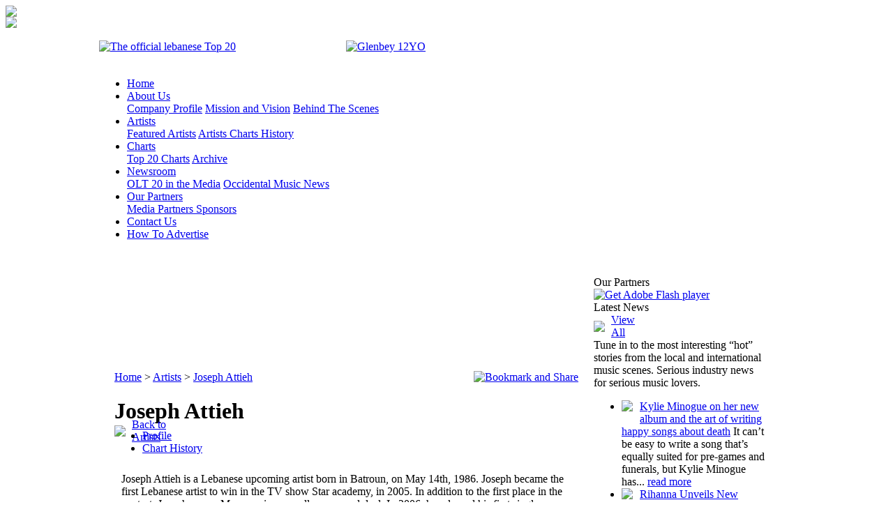

--- FILE ---
content_type: text/html; charset=utf-8
request_url: http://www.olt20.com/Joseph_Atieh
body_size: 19910
content:

<!DOCTYPE html PUBLIC "-//W3C//DTD XHTML 1.0 Transitional//EN" "http://www.w3.org/TR/xhtml1/DTD/xhtml1-transitional.dtd">
<html xmlns="http://www.w3.org/1999/xhtml" xmlns:fb="http://www.facebook.com/2008/fbml">
<head><meta http-equiv="Content-Type" content="text/html; charset=utf-8" /><meta name="keywords" content="Music Charts, Music, Lebanon, Top 20, Ipsos, John Saad, OLT 20, Radio, Song, NRJ, artist, CD, Lebanese Music Scene, Dance, Musician, Albums, Commercial, Bands, Tracks " /><meta name="description" content="" /><meta property="og:site_name" content="The official lebanese Top 20" /><meta property="og:type" content="website" /><meta property="og:title" content="The official lebanese Top 20 - Joseph Attieh" /><meta property="og:image" content="http://www.olt20.com/images/logoforfb.gif" /><meta property="og:url" content="http://www.olt20.com/Joseph_Atieh" /><link href="/custom/8bbebf257d5da41597ddbff8e668c23d.css" rel="stylesheet" type="text/css" /><link rel="stylesheet" type="text/css" href="styles/carousel.css" /><script src="/custom/beb228e1c4d3cdc768706c1da95c6f73.js" type="text/javascript"></script><link media="screen" rel="stylesheet" href="styles/colorbox.css" />
    <script type="text/javascript" src="functions/movingbox.js"></script>
    <link rel="shortcut icon" type="image/x-icon" href="images/favicon.ico" />
    <script src="functions/jquery.colorbox.js"></script>
    <script>
        $(document).ready(function () {
            $(".feedback").colorbox({ width: "281", inline: true, href: "#feedback-form" });
            $(".synopsis").colorbox({ width: "600" });
            jQuery('#mycarousel').jcarousel();
        });
    </script>
    <!-- (C)2000-2011 Gemius SA - gemiusAudience / olt20.com / d -->
    <script type="text/javascript">
<!--        //--><![CDATA[//><!--
        var pp_gemius_identifier = new String('zI6an7wfWyBcFWXIGOE37KP8P6JGiAcV8UNozb5Py7D.E7');
        //--><!]]> 
    </script>
    <script type="text/javascript" src="http://www.olt20.com/functions/xgemius.js"></script>
    <script type="text/javascript">
        $(function () {

            $('#container-1').tabs();

        })
        $(function () {
            $(".jMyCarousel").jMyCarousel({
                visible: '3',
                eltByElt: true,
                evtStart: 'mousedown',
                evtStop: 'mouseup'
            });

        });
        function SendForm() {
            var i = 0;
            if ($("#txtName").val() == "") {
                alert("please enter your name")
                i = i + 1

            }
            if ($("#txtEmailFeedBack").val() == "" && i == 0) {
                alert("please enter your email")
                i = i + 1
            }
            //        var goodEmail = $("#txtEmail").val().match(/\b(^(\S+@).+((\.com)|(\.net)|(\.edu)|(\.mil)|(\.gov)|(\.org)|(\..{2,2}))$)\b/gi);
            //        if (goodEmail) {

            //        } if (!goodEmail && i == 0) {
            //            alert("please validate your email")
            //            i = i + 1
            //        }

            if ($("#txtComment").val() == "" && i == 0) {
                alert("please enter your message")
                i = i + 1
            }
            if (i == 0) {
                var name = $("#txtName").val();
                var email = $("#txtEmailFeedBack").val();
                var type = $("#ddlType").val();
                var comment = $("#txtComment").val();
                //  alert("SendFeedback.aspx?PageURL=" + window.location.href.replace("#", "") + "&name=" + name + "&email=" + email + "&type=" + type + "&comment=" + comment);
                $.get("SendFeedback.aspx?PageURL=" + window.location.href.replace("#", "") + "&name=" + name + "&email=" + email + "&type=" + type + "&comment=" + comment, '',
  function (data) {
      $("#feedback-form").html(data)
  });
            }
        }

    </script>
	<style type="text/css">	    
		.mediaPartnersListing li,.sponsorsListing li
		{
			text-align:center;
			padding:0 0 0 0;
			vertical-align:middle;
            height:120px;
            margin:0 17px 0 0;
		}
        .mediaPartnersListing li {
            max-width:142px;
	    }
	    .mediaPartnersListing li.last,.sponsorsListing li.last {
            margin:0;
	    }
		.mediaPartnersListing li table,.sponsorsListing li table
		{
			height:100%;
			width:100%;
		}
		.mediaPartnersListing li table tr td,.sponsorsListing li table tr td
		{
			text-align:center;
			vertical-align:middle;
		}
	    .mediaPartnersListing li.last {
            margin-left:55px !important;
	    }
	</style>
    
<title>
	The Official Lebanese Top 20 - Joseph Attieh
</title><link href="/WebResource.axd?d=X_mPV40viuElbpWYE06H9KKpnkMJXpK-9PlcB0ivGmEftRH-66KB3AKoODbGTd4aqAubWjh_pBb4Ms2p4oa2bERsjVEO_jLr4wTJfm7lZC2uFt3LsPJCWRL6ssZzqVLAJWKgP_kxuYDhl7dg8Fki3kjjCLCEn_oQvepU80MP8bE1&amp;t=638870725554768521" type="text/css" rel="stylesheet" /></head>
<body>
    <form method="post" action="./ArtistDetails.aspx?PageID=315" onsubmit="javascript:return WebForm_OnSubmit();" id="form1">
<div class="aspNetHidden">
<input type="hidden" name="ctl19_RadScriptManager1_TSM" id="ctl19_RadScriptManager1_TSM" value="" />
<input type="hidden" name="__EVENTTARGET" id="__EVENTTARGET" value="" />
<input type="hidden" name="__EVENTARGUMENT" id="__EVENTARGUMENT" value="" />
<input type="hidden" name="__VIEWSTATE" id="__VIEWSTATE" value="/[base64]/////w9kBRZjdGwwMCRjdGwzOCRsdkNhcm91c2VsD2dkBRhjdGwwMCRjdGwzNyRsdkJyZWFkY3J1bWIPFCsADmRkZGRkZGQUKwADZGRkAgNkZGRmAv////8PZAUSY3RsMDAkbHZGb290ZXJNZW51DxQrAA5kZGRkZGRkFCsAAWQCAWRkZGYC/////w9kihaOmy2f6IIg1ptxL6sl57b6bp3uSjlrRa7QuuzdFrc=" />
</div>

<script type="text/javascript">
//<![CDATA[
var theForm = document.forms['form1'];
if (!theForm) {
    theForm = document.form1;
}
function __doPostBack(eventTarget, eventArgument) {
    if (!theForm.onsubmit || (theForm.onsubmit() != false)) {
        theForm.__EVENTTARGET.value = eventTarget;
        theForm.__EVENTARGUMENT.value = eventArgument;
        theForm.submit();
    }
}
//]]>
</script>


<script src="/WebResource.axd?d=FENLnSucDhuVy-I0_iGM_yxnHWwg3TwBmoFXfv3W7BEhFkfemgG6ePoejYchbjLS9yyjJR3xnYBy_EQTWdtz_10No0HTqmGFYr9poXIv9is1&amp;t=638901644248157332" type="text/javascript"></script>


<script src="/ScriptResource.axd?d=a9nOf0sZyLZEOHD8YWRxWdQKFTKHOtnJcdlP7sXbZz1o0BadRw4yFXgUd1pmB0lYuz8DtNiZpvipB1vcp9OIdivqHiXpFp-HtFlxsbjWZMPnYHTkdpVNkwBO4xWvXIHKytYv63t3uV1BsgrRgUH0P1xmLNd8G_HkyMf-rB8GpjU1&amp;t=ffffffff93d1c106" type="text/javascript"></script>
<script src="/Telerik.Web.UI.WebResource.axd?_TSM_HiddenField_=ctl19_RadScriptManager1_TSM&amp;compress=1&amp;_TSM_CombinedScripts_=%3b%3bSystem.Web.Extensions%2c+Version%3d4.0.0.0%2c+Culture%3dneutral%2c+PublicKeyToken%3d31bf3856ad364e35%3aen-US%3aa8328cc8-0a99-4e41-8fe3-b58afac64e45%3aea597d4b%3ab25378d2%3bAjaxControlToolkit%2c+Version%3d3.0.30512.20315%2c+Culture%3dneutral%2c+PublicKeyToken%3d28f01b0e84b6d53e%3aen-US%3a2a404968-beb9-41c5-98fb-26019e941d81%3ab14bb7d5%3acecc93f9%3adc2d6e36%3a5acd2e8e%3a13f47f54%3a4cda6429%3a35ff259d%3aefde3e73%3aca84c49e" type="text/javascript"></script>
<script type="text/javascript">
//<![CDATA[
function WebForm_OnSubmit() {
if (typeof(ValidatorOnSubmit) == "function" && ValidatorOnSubmit() == false) return false;
return true;
}
//]]>
</script>

<div class="aspNetHidden">

	<input type="hidden" name="__VIEWSTATEGENERATOR" id="__VIEWSTATEGENERATOR" value="E612ED90" />
	<input type="hidden" name="__EVENTVALIDATION" id="__EVENTVALIDATION" value="/wEdAAmfd42QmtIovElSlcrJnSd/lg8rFaY+2ssEpuZhhD2Gx/QIS4tmdIFcr62Q1ageEFsCuySr59YznAg+vAdhDpkk+URgJdgYtcUMpG2Uu3xv5QRKYft2R3QxiYS9Ye3F4paVfOEp6uJQzNuDiy9TerbeGnbsfkydeNpLcQ/q9uTo33zC79Y/gGxz6wLQESerovLfXFWIgLJMttkmPX9yxWeSztw7jajygMrcSVkBh1vERQ==" />
</div>
    <div style="display: none;">
        <script type="text/javascript">
//<![CDATA[
Sys.WebForms.PageRequestManager._initialize('ctl00$ctl19$RadScriptManager1', 'form1', ['tctl00$upPnlNewsletter','upPnlNewsletter'], [], [], 90, 'ctl00');
//]]>
</script>


 


 

    </div>
    <div id="divFeedback" class="feedback-btn">
        <table border="0" cellspacing="0" cellpadding="0">
            <tr>
                <td width="482">
                    <div style="display: none;width:440px" id="panel">
                        <div class="closeApp">
                            <a href="javascript:;" class="btn-slide">
                                <img src="images/mapp-close.gif" /></a></div>
                        <div class="panelmargin">
							<table border="0" cellpadding="0" cellspacing="10" width="100%" height="100%">
								<tr>
									<td style="vertical-align:middle;">
										<a href="https://play.google.com/store/apps/details?id=com.apps2you.olt20" target="_blank">
											<img src="images/playstore.png" /></a>&nbsp;&nbsp;
										<a href="http://itunes.apple.com/hk/app/olt20/id455245083?mt=8" target="_blank">
											<img src="images/appstore.png" /></a>&nbsp;&nbsp;
										<a href="http://www.apps2you.com/apps/olt20/bb/olt20.jad" target="_blank">
											<img src="images/appworld.png" /></a>
									</td>
								</tr>
							</table>
                        </div>
                    </div>
                    <div class="slide">
                        <a href="javascript:;" class="btn-slide">
                            <img src="images/mobileapp-btn.png"></a></div>
                </td>
            </tr>
        </table>
    </div>
    <div id="divFeedback1" class="feedback-btn" style="width:42px;top:380px;">
        <table border="0" cellspacing="0" cellpadding="0">
            <tr>
                <td align="right">
                    <a href="#" id="aFeedback" class="feedback">
                        <img src="/images/feedback-btn.png" id="Img4" /></a>
                </td>
            </tr>
        </table>
    </div>
    <div style='display: none'>
        <div id='feedback-form'>
            <div>
                <span class="requiredStar">* Required fields</span></div>
            <div class="labels">
                Name:</div>
            <div>
                <input id="txtName" type="text" /></div>
            <div class="labels">
                E-mail: <span class="requiredStar">* (required)</span></div>
            <div>
                <input id="txtEmailFeedBack" type="text" /></div>
            <div class="labels">
                Feedback type:</div>
            <div>
                <select id="ddlType">
                    <option>Comment</option>
                    <option>Inquiry</option>
                    <option>Complaint</option>
                </select></div>
            <div class="labels">
                Message: <span class="requiredStar">*</span></div>
            <div>
                <textarea id="txtComment"></textarea></div>
            <div>
                <input type="submit" value="Submit" class="submit" onclick="SendForm();" /></div>
        </div>
    </div>
    <div style="margin: auto; width: 996px">
        <table id="tblLogo" width="100%" border="0" cellspacing="0" cellpadding="0" class="header-table">
	<tr>
		<td>
                    <a href="/Home" id="aLogo">
                        <img src="/images/logo.gif" alt="The official lebanese Top 20" title="The official lebanese Top 20" /></a>
                </td>
		<td id="tdImgTop" class="padding20">
                    
                        <a target="_blank" href="https://www.facebook.com/glenbey"><img alt="Glenbey 12YO" src="/images/Glenbey_12YO_468x60.jpg" /></a>
                    
                </td>
		<td class="countdown">
                    <object classid="clsid:D27CDB6E-AE6D-11cf-96B8-444553540000" codebase="http://download.macromedia.com/pub/shockwave/cabs/flash/swflash.cab#version=9,0,28,0"
                        width="241" height="55">
                        <param name="movie" value="flash/countdown.swf" />
                        <param name="quality" value="high" />
                        <param name="wmode" value="transparent" />
                        <embed src="flash/countdown.swf" width="241" height="55" quality="high" wmode="transparent"
                            pluginspage="http://www.adobe.com/shockwave/download/download.cgi?P1_Prod_Version=ShockwaveFlash"
                            type="application/x-shockwave-flash"></embed>
                    </object>
                </td>
	</tr>
</table>

        <table width="100%" border="0" cellspacing="0" cellpadding="0" class="menu">
            <tr height="44">
                <td>
                    <ul>
                        <li><a  href="/Home" >Home</a></li>
<li>
<a  href="/Company-Profile" id="menulink1" onmouseout="MM_showHideLayers('sub1','','hide');document.getElementById('menulink1').className='';" onmouseover="MM_showHideLayers('sub1','','show');document.getElementById('menulink1').className='menuLinkSelected';" >About Us</a>
<div class="subMenuContainer"><div class="absoluteSubMenu" id="sub1" onmouseout="document.getElementById('menulink1').className='';MM_showHideLayers('sub1','','hide');" onmouseover="MM_showHideLayers('sub1','','show');document.getElementById('menulink1').className='menuLinkSelected';"><table width="100%" border="0" cellspacing="0" cellpadding="0"><tr>   <td class="submenuLinks">
    <a   href="/Company-Profile">Company Profile</a>
    <a   href="/Mission-and-Vision">Mission and Vision</a>
    <a  class="lastlink" href="/Behind-The-Scenes">Behind The Scenes</a>
  </td></tr></table></div> </div>
</li>
<li>
<a  class = "selected" href="/Artists" id="menulink2" onmouseout="MM_showHideLayers('sub2','','hide');" onmouseover="MM_showHideLayers('sub2','','show');document.getElementById('menulink2').className='menuLinkSelected';" >Artists</a>
<div class="subMenuContainer"><div class="absoluteSubMenu" id="sub2" onmouseout="MM_showHideLayers('sub2','','hide');" onmouseover="MM_showHideLayers('sub2','','show');document.getElementById('menulink2').className='menuLinkSelected';"><table width="100%" border="0" cellspacing="0" cellpadding="0"><tr>   <td class="submenuLinks">
    <a   href="/Artists">Featured Artists</a>
    <a  class="lastlink" href="/Artists-Charts-History">Artists Charts History</a>
  </td></tr></table></div> </div>
</li>
<li>
<a  href="/Charts" id="menulink3" onmouseout="MM_showHideLayers('sub3','','hide');document.getElementById('menulink3').className='';" onmouseover="MM_showHideLayers('sub3','','show');document.getElementById('menulink3').className='menuLinkSelected';" >Charts</a>
<div class="subMenuContainer"><div class="absoluteSubMenu" id="sub3" onmouseout="document.getElementById('menulink3').className='';MM_showHideLayers('sub3','','hide');" onmouseover="MM_showHideLayers('sub3','','show');document.getElementById('menulink3').className='menuLinkSelected';"><table width="100%" border="0" cellspacing="0" cellpadding="0"><tr>   <td class="submenuLinks">
    <a   href="/Charts">Top 20 Charts</a>
    <a  class="lastlink" href="/Archive">Archive</a>
  </td></tr></table></div> </div>
</li>
<li>
<a  href="/OLT-20-in-the-Media" id="menulink4" onmouseout="MM_showHideLayers('sub4','','hide');document.getElementById('menulink4').className='';" onmouseover="MM_showHideLayers('sub4','','show');document.getElementById('menulink4').className='menuLinkSelected';" >Newsroom</a>
<div class="subMenuContainer"><div class="absoluteSubMenu" id="sub4" onmouseout="document.getElementById('menulink4').className='';MM_showHideLayers('sub4','','hide');" onmouseover="MM_showHideLayers('sub4','','show');document.getElementById('menulink4').className='menuLinkSelected';"><table width="100%" border="0" cellspacing="0" cellpadding="0"><tr>   <td class="submenuLinks">
    <a   href="/OLT-20-in-the-Media">OLT 20 in the Media</a>
    <a  class="lastlink" href="/Music_Artists_News">Occidental Music News</a>
  </td></tr></table></div> </div>
</li>
<li>
<a  href="/Media-Partners-" id="menulink5" onmouseout="MM_showHideLayers('sub5','','hide');document.getElementById('menulink5').className='';" onmouseover="MM_showHideLayers('sub5','','show');document.getElementById('menulink5').className='menuLinkSelected';" >Our Partners</a>
<div class="subMenuContainer"><div class="absoluteSubMenu" id="sub5" onmouseout="document.getElementById('menulink5').className='';MM_showHideLayers('sub5','','hide');" onmouseover="MM_showHideLayers('sub5','','show');document.getElementById('menulink5').className='menuLinkSelected';"><table width="100%" border="0" cellspacing="0" cellpadding="0"><tr>   <td class="submenuLinks">
    <a   href="/Media-Partners-">Media Partners </a>
    <a  class="lastlink" href="/Sponsors">Sponsors</a>
  </td></tr></table></div> </div>
</li>
<li><a  href="/Contact-Us" >Contact Us</a></li>
<li><a  href="/How-To-Advertise"  class = "last" >How To Advertise</a></li>

                    </ul>
                </td>
            </tr>
        </table>
        
        <table width="100%" border="0" cellspacing="0" cellpadding="0" class="content">
            <tr>
                <tr>
                    <td id="tdSpacer4">
                        <img src="/images/spacer.gif" width="21" height="100" />
                    </td>

                    <td id="tdMain" width="665">
                        
<br />
<div style = "clear:both; padding-bottom:5px"></div>

        <div class="breadCrumb">
            <a id="ctl37_lvBreadcrumb_hlLink_0" href="/Home">Home</a> &gt; <a id="ctl37_lvBreadcrumb_hlLink_1" href="/Artists">Artists</a> &gt; <a id="ctl37_lvBreadcrumb_hlLink_2" class="select" href="/Joseph_Atieh">Joseph Attieh</a>
            <a style="float: right;" href="http://www.addthis.com/bookmark.php?v=250&amp;pubid=ra-4d774bdc439138e3"
                class="addthis_button">
                <img height="16" width="125" style="border: 0" alt="Bookmark and Share" src="http://s7.addthis.com/static/btn/v2/lg-share-en.gif"></a>
            <script type="text/javascript">var addthis_config = { "data_track_clickback": true };</script>
            <script src="http://s7.addthis.com/js/250/addthis_widget.js#pubid=ra-4d774bdc439138e3"
                type="text/javascript" defer="defer"></script>
        </div>
    
<h1>Joseph Attieh</h1>
                        
    <div class="show-top20" style="margin-top: -30px; height: 0;">
        <a href="javascript:;" class="read-more">
            <table width="97" border="0" cellspacing="0" cellpadding="0">
                <tr>
                    <td width="25">
                        <a href="/Artists" id="body_aMore">
                            <img src="images/more-arrow.gif" /></a>
                    </td>
                    <td class="more-withbtn">
                        <a href="/Artists" id="body_aMoreLink">Back to Artists</a>
                    </td>
                </tr>
            </table>
        </a>
    </div>
    <div>
        <div id="container-1">
            <ul>
                <li><a href="#fragment-1"><span> Profile </span></a></li>
                <li><a href="#fragment-2"><span>Chart History</span></a></li>
            </ul>
            <div id="fragment-1" style="padding:10px;min-height:250px">
                <div id="body_divFloat" class="float">
                    <img src="/MenuImages/joseph_315.jpg" alt="" width = "250" /></div>
                
Joseph Attieh is a Lebanese upcoming artist born in Batroun, on May 14th, 1986. Joseph became the first Lebanese artist to win in the TV show Star academy, in 2005. In addition to the first place in the contest, Joseph won a Money prize as well as a record deal. In 2006, he released his first single entitled ‘La Trouhi’ (don’t go). It was written by Nicolas Nakhleh. The song became a best selling of the year in Lebanon and the Middle East.<br />
&nbsp;<br />
His second single ‘Nahlé’ (the bee), was released in 2007. It is a ‘Dabké’ based song that did not receive as much attention as his first single, but it was successful. In the summer of 2007, Joseph toured Australia and the USA making successful appearances and concerts along with Nawal Zoghbi. Joseph released his third single ‘Habayt Aayounak’, which he sang during the finals of the fifth edition final of Star Academy. In April 2008, Joseph toured Australia again, but this time he was accompanied by the star Carole Samaha. Along with singing, Joseph also starred in a sitcom entitled ‘Neighbors’. He released his first album ‘Mawhoum’ in February 2010. He is considered as one of the best voices discovered by the show Star Academy and introduced to the public.








<span id="body_HtmlPh1_lblValidation"></span>




<input name="ctl00$body$HtmlPh1$TextBox1" type="text" value="a" id="body_HtmlPh1_TextBox1" style="width:0px;display:none" />
<input name="ctl00$body$HtmlPh1$hidDropDownID" type="hidden" id="body_HtmlPh1_hidDropDownID" />
            </div>
            <div id="fragment-2">
   <table width="100%" border="0" cellspacing="0" cellpadding="0">               
                <tr class="statistics-titles"  >                    
                    <td style="padding-left:20px;line-height:18px;text-align:left">
                        Date
                    </td>                   
                    <td style="text-align:left">
                        Title 
                    </td>
                    <td style="text-align:center">
                        Peak Position
                    </td>
                    <td style="text-align:center">
                        # of plays
                    </td>            
                </tr>              
                <tr class = "tr-color" > <td  style="padding-left:20px" class="date-list" width="110">1/15/2012 </td> <td width="150" class="artist-details" style = "text-align:left;vertical-align:middle;">   <span class="artist" >Bawastik</span> <td style="text-align:center" width="86" class="x-position">5</td> <td  style="text-align:center"width="70" class="numberofplays" >26 </td></tr><tr class = "" > <td  style="padding-left:20px" class="date-list" width="110">9/30/2012 </td> <td width="150" class="artist-details" style = "text-align:left;vertical-align:middle;">   <span class="artist" >Chou Btaamil Bel Nass</span> <td style="text-align:center" width="86" class="x-position">7</td> <td  style="text-align:center"width="70" class="numberofplays" >22 </td></tr><tr class = "tr-color" > <td  style="padding-left:20px" class="date-list" width="110">12/1/2013 </td> <td width="150" class="artist-details" style = "text-align:left;vertical-align:middle;">   <span class="artist" >Weilak</span> <td style="text-align:center" width="86" class="x-position">4</td> <td  style="text-align:center"width="70" class="numberofplays" >36 </td></tr><tr class = "" > <td  style="padding-left:20px" class="date-list" width="110">12/14/2014 </td> <td width="150" class="artist-details" style = "text-align:left;vertical-align:middle;">   <span class="artist" >Watani</span> <td style="text-align:center" width="86" class="x-position">18</td> <td  style="text-align:center"width="70" class="numberofplays" >57 </td></tr><tr class = "tr-color" > <td  style="padding-left:20px" class="date-list" width="110">4/12/2015 </td> <td width="150" class="artist-details" style = "text-align:left;vertical-align:middle;">   <span class="artist" >Hob w Makattar</span> <td style="text-align:center" width="86" class="x-position">2</td> <td  style="text-align:center"width="70" class="numberofplays" >82 </td></tr><tr class = "" > <td  style="padding-left:20px" class="date-list" width="110">5/1/2016 </td> <td width="150" class="artist-details" style = "text-align:left;vertical-align:middle;">   <span class="artist" >Yey </span> <td style="text-align:center" width="86" class="x-position">1</td> <td  style="text-align:center"width="70" class="numberofplays" >82 </td></tr><tr class = "tr-color" > <td  style="padding-left:20px" class="date-list" width="110">1/8/2017 </td> <td width="150" class="artist-details" style = "text-align:left;vertical-align:middle;">   <span class="artist" >Rou7</span> <td style="text-align:center" width="86" class="x-position">3</td> <td  style="text-align:center"width="70" class="numberofplays" >82 </td></tr><tr class = "" > <td  style="padding-left:20px" class="date-list" width="110">12/10/2017 </td> <td width="150" class="artist-details" style = "text-align:left;vertical-align:middle;">   <span class="artist" >Tghayyari</span> <td style="text-align:center" width="86" class="x-position">1</td> <td  style="text-align:center"width="70" class="numberofplays" >85 </td></tr><tr class = "tr-color" > <td  style="padding-left:20px" class="date-list" width="110">9/23/2018 </td> <td width="150" class="artist-details" style = "text-align:left;vertical-align:middle;">   <span class="artist" >3omer 3asal</span> <td style="text-align:center" width="86" class="x-position">1</td> <td  style="text-align:center"width="70" class="numberofplays" >81 </td></tr><tr class = "" > <td  style="padding-left:20px" class="date-list" width="110">5/12/2019 </td> <td width="150" class="artist-details" style = "text-align:left;vertical-align:middle;">   <span class="artist" >Lahza</span> <td style="text-align:center" width="86" class="x-position">11</td> <td  style="text-align:center"width="70" class="numberofplays" >64 </td></tr><tr class = "tr-color" > <td  style="padding-left:20px" class="date-list" width="110">9/1/2019 </td> <td width="150" class="artist-details" style = "text-align:left;vertical-align:middle;">   <span class="artist" >Ghazala</span> <td style="text-align:center" width="86" class="x-position">1</td> <td  style="text-align:center"width="70" class="numberofplays" >85 </td></tr><tr class = "" > <td  style="padding-left:20px" class="date-list" width="110">11/3/2019 </td> <td width="150" class="artist-details" style = "text-align:left;vertical-align:middle;">   <span class="artist" >Lebnan Rah Yerja3</span> <td style="text-align:center" width="86" class="x-position">7</td> <td  style="text-align:center"width="70" class="numberofplays" >74 </td></tr><tr class = "tr-color" > <td  style="padding-left:20px" class="date-list" width="110">5/17/2020 </td> <td width="150" class="artist-details" style = "text-align:left;vertical-align:middle;">   <span class="artist" >Hafzek 3an Ghayeb</span> <td style="text-align:center" width="86" class="x-position">13</td> <td  style="text-align:center"width="70" class="numberofplays" >63 </td></tr><tr class = "" > <td  style="padding-left:20px" class="date-list" width="110">6/21/2020 </td> <td width="150" class="artist-details" style = "text-align:left;vertical-align:middle;">   <span class="artist" >Khat Ahmar</span> <td style="text-align:center" width="86" class="x-position">11</td> <td  style="text-align:center"width="70" class="numberofplays" >66 </td></tr><tr class = "tr-color" > <td  style="padding-left:20px" class="date-list" width="110">8/30/2020 </td> <td width="150" class="artist-details" style = "text-align:left;vertical-align:middle;">   <span class="artist" >Sallou La Beirut</span> <td style="text-align:center" width="86" class="x-position">20</td> <td  style="text-align:center"width="70" class="numberofplays" >53 </td></tr><tr class = "" > <td  style="padding-left:20px" class="date-list" width="110">2/7/2021 </td> <td width="150" class="artist-details" style = "text-align:left;vertical-align:middle;">   <span class="artist" >Tabi3i</span> <td style="text-align:center" width="86" class="x-position">1</td> <td  style="text-align:center"width="70" class="numberofplays" >84 </td></tr><tr class = "tr-color" > <td  style="padding-left:20px" class="date-list" width="110">7/12/2021 </td> <td width="150" class="artist-details" style = "text-align:left;vertical-align:middle;">   <span class="artist" >Helween</span> <td style="text-align:center" width="86" class="x-position">1</td> <td  style="text-align:center"width="70" class="numberofplays" >85 </td></tr><tr class = "" > <td  style="padding-left:20px" class="date-list" width="110">9/27/2021 </td> <td width="150" class="artist-details" style = "text-align:left;vertical-align:middle;">   <span class="artist" >3al Helwe Wel Murra</span> <td style="text-align:center" width="86" class="x-position">18</td> <td  style="text-align:center"width="70" class="numberofplays" >60 </td></tr><tr class = "tr-color" > <td  style="padding-left:20px" class="date-list" width="110">1/10/2022 </td> <td width="150" class="artist-details" style = "text-align:left;vertical-align:middle;">   <span class="artist" >Bde2ellak</span> <td style="text-align:center" width="86" class="x-position">15</td> <td  style="text-align:center"width="70" class="numberofplays" >62 </td></tr><tr class = "" > <td  style="padding-left:20px" class="date-list" width="110">1/31/2022 </td> <td width="150" class="artist-details" style = "text-align:left;vertical-align:middle;">   <span class="artist" >Mnehkom Aal Nas</span> <td style="text-align:center" width="86" class="x-position">13</td> <td  style="text-align:center"width="70" class="numberofplays" >60 </td></tr><tr class = "tr-color" > <td  style="padding-left:20px" class="date-list" width="110">2/14/2022 </td> <td width="150" class="artist-details" style = "text-align:left;vertical-align:middle;">   <span class="artist" >Melki W Bass</span> <td style="text-align:center" width="86" class="x-position">14</td> <td  style="text-align:center"width="70" class="numberofplays" >62 </td></tr><tr class = "" > <td  style="padding-left:20px" class="date-list" width="110">8/1/2022 </td> <td width="150" class="artist-details" style = "text-align:left;vertical-align:middle;">   <span class="artist" >Tlaqina Tani </span> <td style="text-align:center" width="86" class="x-position">12</td> <td  style="text-align:center"width="70" class="numberofplays" >68 </td></tr><tr class = "tr-color" > <td  style="padding-left:20px" class="date-list" width="110">10/3/2022 </td> <td width="150" class="artist-details" style = "text-align:left;vertical-align:middle;">   <span class="artist" >Jamala</span> <td style="text-align:center" width="86" class="x-position">4</td> <td  style="text-align:center"width="70" class="numberofplays" >81 </td></tr><tr class = "" > <td  style="padding-left:20px" class="date-list" width="110">4/29/2023 </td> <td width="150" class="artist-details" style = "text-align:left;vertical-align:middle;">   <span class="artist" >Koun</span> <td style="text-align:center" width="86" class="x-position">15</td> <td  style="text-align:center"width="70" class="numberofplays" >57 </td></tr><tr class = "tr-color" > <td  style="padding-left:20px" class="date-list" width="110">7/13/2023 </td> <td width="150" class="artist-details" style = "text-align:left;vertical-align:middle;">   <span class="artist" >El Baghdada</span> <td style="text-align:center" width="86" class="x-position">2</td> <td  style="text-align:center"width="70" class="numberofplays" >83 </td></tr><tr class = "" > <td  style="padding-left:20px" class="date-list" width="110">2/23/2024 </td> <td width="150" class="artist-details" style = "text-align:left;vertical-align:middle;">   <span class="artist" >Hadder Halak</span> <td style="text-align:center" width="86" class="x-position">18</td> <td  style="text-align:center"width="70" class="numberofplays" >52 </td></tr><tr class = "tr-color" > <td  style="padding-left:20px" class="date-list" width="110">7/8/2024 </td> <td width="150" class="artist-details" style = "text-align:left;vertical-align:middle;">   <span class="artist" >Mn Awalo</span> <td style="text-align:center" width="86" class="x-position">2</td> <td  style="text-align:center"width="70" class="numberofplays" >83 </td></tr><tr class = "" > <td  style="padding-left:20px" class="date-list" width="110">8/14/2024 </td> <td width="150" class="artist-details" style = "text-align:left;vertical-align:middle;">   <span class="artist" >Wala Ghalta</span> <td style="text-align:center" width="86" class="x-position">12</td> <td  style="text-align:center"width="70" class="numberofplays" >66 </td></tr><tr class = "tr-color" > <td  style="padding-left:20px" class="date-list" width="110">2/13/2025 </td> <td width="150" class="artist-details" style = "text-align:left;vertical-align:middle;">   <span class="artist" >Hawas</span> <td style="text-align:center" width="86" class="x-position">10</td> <td  style="text-align:center"width="70" class="numberofplays" >69 </td></tr><tr class = "" > <td  style="padding-left:20px" class="date-list" width="110">6/19/2025 </td> <td width="150" class="artist-details" style = "text-align:left;vertical-align:middle;">   <span class="artist" >Salam</span> <td style="text-align:center" width="86" class="x-position">17</td> <td  style="text-align:center"width="70" class="numberofplays" >55 </td></tr>
            </table>
    <div style = "clear:both"></div>
            </div>
        </div>
    <div style="clear: both">
    </div>
    <br />

                        








<span id="ctl24_lblValidation"></span>




<input name="ctl00$ctl24$TextBox1" type="text" value="a" id="ctl24_TextBox1" style="width:0px;display:none" />
<input name="ctl00$ctl24$hidDropDownID" type="hidden" id="ctl24_hidDropDownID" />
                        
                        <div id="phMain">
                            
                        </div>
                        <a target="_blank" href="https://www.facebook.com/glenbey"><img alt="Glenbey 12YO" src="/images/Glenbey_12YO_600x160.jpg" /></a>
                        <br /><br />
                    </td>

                    <td id="tdSpacer2">
                        <img src="/images/spacer.gif" width="21" height="100" />
                    </td>

                    <td id="tdSidebar" width="250">
                        <div style="clear: both; padding-bottom: 10px">
                        </div>
                        <div class="addthis_toolbox addthis_default_style" style="text-align: right; padding: 10px 0;">
                            <a class="addthis_button_tweet"></a><a class="addthis_button_facebook_like"></a>
                        </div>
                        <script type="text/javascript" src="http://s7.addthis.com/js/250/addthis_widget.js#pubid=xa-4e0b3c145b1b0f05"></script>
                        <div style="clear: both; padding-bottom: 5px">
                        </div>
                        
<div class="latest-news">
    <div class="titles-underlined"><span class="floating">Our Partners</span></div>
    <script type="text/javascript">
        var flashvars = { 'xmlpath': 'flash/data.xml' };
        var params = { 'quality': 'high', 'wmode': 'transparent' };
        var attributes = {};
        swfobject.embedSWF("flash/logos.swf", "homefeatured", "250", "110", "9.0.0", false, flashvars, params, attributes);
    </script>
	<div id="homefeatured">
		<a href="http://www.adobe.com/go/getflashplayer">
			<img src="http://www.adobe.com/images/shared/download_buttons/get_flash_player.gif" alt="Get Adobe Flash player" />
		</a>
	</div>

</div>


<link rel="stylesheet" type="text/css" href="styles/home-slider.css" />
<script type="text/javascript" src="functions/jquery.anythingslider.min.js"></script>
<script type="text/javascript">
    $(function () {
        $('#slider').anythingSlider();
    });

</script>

<div id="news1" class="latest-news">
    <div class="titles-underlined">
        <span class="floating">Latest News</span> 
   
        <span class="behind-floating">
           
            <div class="show-top20">
                <a class="read-more" href="javascript:;">
                    <table cellspacing="0" cellpadding="0" border="0" width="70">
                        <tbody>
                            <tr>
                                <td width="25">
                                    <a href="Controls/#" id="ctl39_aMoreArrow"><img src="images/more-arrow.gif"></a>
                                </td>
                                <td class="more-withbtn">
                                    <a href="/OLT-20-in-the-Media" id="ctl39_aMore">View All</a>
                                </td>
                            </tr>
                        </tbody>
                    </table>
                </a>
            </div>

             
        </span>
    </div>
    <div class="homeSlider">
     Tune in to the most interesting “hot” stories from the local and international music scenes. Serious industry news for serious music lovers. <br />
    <ul id="slider">
            <li><a href="/Kylie_Minogue_on_her_new_album_and_the_art_of_writing_happy_songs_about_death" id="ctl39_lvNews_aImg_0"><img src="MenuImages/Kylie%20Minogue%20Pic_0.jpg" id="ctl39_lvNews_imgNews_0" style="float:left;max-width:150px;padding-right:10px;padding-bottom:10px;max-height:100px;" /></a><span class="color-black newsTitle"><a id="ctl39_lvNews_hlTitle_0" href="/Kylie_Minogue_on_her_new_album_and_the_art_of_writing_happy_songs_about_death">Kylie Minogue on her new album and the art of writing happy songs about death</a></span>
            It can’t be easy to write a song that’s equally suited for pre-games and funerals, but Kylie Minogue has... <a href="/Kylie_Minogue_on_her_new_album_and_the_art_of_writing_happy_songs_about_death" id="ctl39_lvNews_aMore_0" class="read-more">read more</a></li>
        
            <li><a href="/Rihanna_Unveils_New_Valentine's_Day-Themed_'#ColdHearted'_Sock_Collection" id="ctl39_lvNews_aImg_1"><img src="MenuImages/Rihanna%20Pic_0.jpg" id="ctl39_lvNews_imgNews_1" style="float:left;max-width:150px;padding-right:10px;padding-bottom:10px;max-height:100px;" /></a><span class="color-black newsTitle"><a id="ctl39_lvNews_hlTitle_1" href="/Rihanna_Unveils_New_Valentine&#39;s_Day-Themed_&#39;#ColdHearted&#39;_Sock_Collection">Rihanna Unveils New Valentine's Day-Themed '#ColdHearted' Sock Collection</a></span>
            While Fenty Beauty may be Rihanna’s most illustrious side project, it’s definitely not the only thing the... <a href="/Rihanna_Unveils_New_Valentine's_Day-Themed_'#ColdHearted'_Sock_Collection" id="ctl39_lvNews_aMore_1" class="read-more">read more</a></li>
        
            <li><a href="/The_Spice_Girls_are_planning_a_reunion_tour,_but_without_any_new_music" id="ctl39_lvNews_aImg_2"><img src="MenuImages/New%20Spice%20Girls%20Pic_0.PNG" id="ctl39_lvNews_imgNews_2" style="float:left;max-width:150px;padding-right:10px;padding-bottom:10px;max-height:100px;" /></a><span class="color-black newsTitle"><a id="ctl39_lvNews_hlTitle_2" href="/The_Spice_Girls_are_planning_a_reunion_tour,_but_without_any_new_music">The Spice Girls are planning a reunion tour, but without any new music</a></span>
            As a wise group of young women once said, “if you wanna be my lover, you gotta get with my friends.... <a href="/The_Spice_Girls_are_planning_a_reunion_tour,_but_without_any_new_music" id="ctl39_lvNews_aMore_2" class="read-more">read more</a></li>
        
            <li><a href="/Drake's_'God's_Plan'_Ties_Record_for_Fastest_Trip_to_Top_10_on_Mainstream_R&B/Hip-Hop_Chart" id="ctl39_lvNews_aImg_3"><img src="MenuImages/Drake%20Pic_0.jpg" id="ctl39_lvNews_imgNews_3" style="float:left;max-width:150px;padding-right:10px;padding-bottom:10px;max-height:100px;" /></a><span class="color-black newsTitle"><a id="ctl39_lvNews_hlTitle_3" href="/Drake&#39;s_&#39;God&#39;s_Plan&#39;_Ties_Record_for_Fastest_Trip_to_Top_10_on_Mainstream_R&amp;B/Hip-Hop_Chart">Drake's 'God's Plan' Ties Record for Fastest Trip to Top 10 on Mainstream R&B/Hip-Hop Chart</a></span>
            Drake’s “God&#39;s Plan” has ignited the streaming world, and the tune is now setting radio ablaze as well.... <a href="/Drake's_'God's_Plan'_Ties_Record_for_Fastest_Trip_to_Top_10_on_Mainstream_R&B/Hip-Hop_Chart" id="ctl39_lvNews_aMore_3" class="read-more">read more</a></li>
        
            <li><a href="/Bob_Dylan's_Guitar_Sells_for_Nearly_$400,000_at_Auction" id="ctl39_lvNews_aImg_4"><img src="MenuImages/bob-dylan-p_0.jpg" id="ctl39_lvNews_imgNews_4" style="float:left;max-width:150px;padding-right:10px;padding-bottom:10px;max-height:100px;" /></a><span class="color-black newsTitle"><a id="ctl39_lvNews_hlTitle_4" href="/Bob_Dylan&#39;s_Guitar_Sells_for_Nearly_$400,000_at_Auction">Bob Dylan's Guitar Sells for Nearly $400,000 at Auction</a></span>
            A guitar played by Bob Dylan at notable concerts in 1970s has sold at auction for nearly $400,000.... <a href="/Bob_Dylan's_Guitar_Sells_for_Nearly_$400,000_at_Auction" id="ctl39_lvNews_aMore_4" class="read-more">read more</a></li>
        
            <li><a href="Library/Files/Press%20Releases/OLT20%20in%20Fit'n%20Style%20Magazine%20-%20July%20and%20August%202014.pdf" id="ctl39_lvNews_aImg_5"><img src="MenuImages/OLT20-in-Fit'n-Style-Magazine---July-and-August-2014_0.jpg" id="ctl39_lvNews_imgNews_5" style="float:left;max-width:150px;padding-right:10px;padding-bottom:10px;max-height:100px;" /></a><span class="color-black newsTitle"><a id="ctl39_lvNews_hlTitle_5" href="Library/Files/Press%20Releases/OLT20%20in%20Fit&#39;n%20Style%20Magazine%20-%20July%20and%20August%202014.pdf" target="_BLANK">OLT20 in Fit'n Style Magazine - July and August 2014</a></span>
            ... <a href="Library/Files/Press%20Releases/OLT20%20in%20Fit'n%20Style%20Magazine%20-%20July%20and%20August%202014.pdf" id="ctl39_lvNews_aMore_5" class="read-more" target="_BLANK">read more</a></li>
        
            <li><a href="Library/Files/Press%20Releases/OLT20%20in%20Mondanite%20Mag%20-%20Month%20of%20July%202014.pdf" id="ctl39_lvNews_aImg_6"><img src="MenuImages/OLT20-in-Mondanite-Mag---Month-of-July-2014-1_0.jpg" id="ctl39_lvNews_imgNews_6" style="float:left;max-width:150px;padding-right:10px;padding-bottom:10px;max-height:100px;" /></a><span class="color-black newsTitle"><a id="ctl39_lvNews_hlTitle_6" href="Library/Files/Press%20Releases/OLT20%20in%20Mondanite%20Mag%20-%20Month%20of%20July%202014.pdf" target="_BLANK">OLT20 in Mondanite Mag - Month of July 2014</a></span>
            ... <a href="Library/Files/Press%20Releases/OLT20%20in%20Mondanite%20Mag%20-%20Month%20of%20July%202014.pdf" id="ctl39_lvNews_aMore_6" class="read-more" target="_BLANK">read more</a></li>
        </ul>
    </div>
</div>
                        








<span id="ctl26_lblValidation"></span>




<input name="ctl00$ctl26$TextBox1" type="text" value="a" id="ctl26_TextBox1" style="width:0px;display:none" />
<input name="ctl00$ctl26$hidDropDownID" type="hidden" id="ctl26_hidDropDownID" />
                        <div id="rightBanners">
                            <br />
                            <br />
                            <div class="left-banner" style="min-height:300px;">
                                <table width="100%" cellspacing="0" cellpadding="0" border="0">
                                    <tbody>
                                        <tr>
                                            <td id="tdImg2" style="cursor: pointer">
                                                
                                                    <a target="_blank" href="https://www.facebook.com/glenbey"><img alt="Glenbey 12YO" src="/images/Glenbey_12YO_115x600.jpg" /></a>
                                                
                                            </td>

                                            <td visible="false">
                                                <img alt="" width="15" height="15" src="images/spacer.gif" />
                                            </td>
                                            
                                        </tr>
                                    </tbody>
                                </table>
                                
                            </div>
                            <br />
                            <br />
                        </div>
                    </td>

                    <td id="tdSpacer3">
                        <img src="/images/spacer.gif" width="35" height="100" />
                    </td>

                </tr>
        </table>
        <table width="100%" border="0" cellspacing="0" cellpadding="0" class="content">
            
            <tr>
                <td class="footer-top">
                    <div class="newsletter">
                        <table width="300" border="0" cellspacing="0" cellpadding="0">
                            <tr height="20" valign="top">
                                <td>
                                    Join our mailing list
                                </td>
                                <td>
                                    &nbsp;
                                </td>
                            </tr>
                            <tr>
                                <td width="310" style="position: relative;">
                                    <div style="position: relative;">
                                        <div id="upPnlNewsletter">
	
                                                <span id="ctl30" style="display:none;"></span>
                                                <span id="ctl31" style="display:none;"></span>
                                                <div id="ctl32" style="display:none;">

	</div>
                                                <input name="ctl00$txtEmail" type="text" id="txtEmail" style="width: 220px; line-height: 25px;
                                                    height: 20px; float: left;" />
                                                <a id="btnSendNewsletter" href="javascript:WebForm_DoPostBackWithOptions(new WebForm_PostBackOptions(&quot;ctl00$btnSendNewsletter&quot;, &quot;&quot;, true, &quot;newsletter&quot;, &quot;&quot;, false, true))" style="background: #fac721; border: none; line-height: 25px; height: 25px;
                                                    width: 42px; color: #262626; font-weight: bold; margin-top: 1px; float: left;">Send</a>
                                                <div id="ctl33" style="display:none;">
		
                                                        <table style="width: 100%; height: 50px; z-index: 5; position: absolute; text-align: center;
                                                            vertical-align: middle;">
                                                            <tr>
                                                                <td>
                                                                    Processing<span id="spnDots" class="dots"></span>
                                                                </td>
                                                            </tr>
                                                        </table>
                                                    
	</div>
                                                
                                                <script type="text/javascript">
                                                    $('#txtEmail').bind('keydown', function (e) {
                                                        if (e.which == 10 || e.which == 13) {
                                                            if (Page_ClientValidate('newsletter')) {
                                                                eval($('#btnSendNewsletter').attr('href'));
                                                                $(this).blur();
                                                            }
                                                        }
                                                    });
                                                </script>
                                            
</div>
                                    </div>
                                </td>
                            </tr>
                        </table>
                    </div>
                    <div>
                        <table width="535" border="0" cellspacing="0" cellpadding="0" class="mainPartners">
                            <tr>
                                <td width="50%">
                                    The Official Lebanese Top 20 is Compiled by
                                </td>
                                <td>
                                    Website Designed, Developed & Managed by
                                </td>
                            </tr>
                            <tr>
                                <td>
                                    <img src="images/ipsos-footer.gif" />
                                </td>
                                <td>
                                    <a href="http://www.borninteractive.com/" target="_blank">
                                        <img src="images/bornInteractive-footer.gif" /></a>
                                </td>
                            </tr>
                        </table>
                    </div>
                    <div style="display: none">
                        <div id="divFooter" class="footer-img-container">
                            <img src="images/spacer.gif" width="365" height="1" /><!--<a href = "subpage.aspx?pageid=119"><img src="/images/win-movies.gif" /></a>--></div>
                        <div class="footer-img-container">
                            <a target="_blank" href="http://www.ipsos.com/">
                                <img src="images/ipsos.gif" height="80"></a>
                        </div>
                        <div id="divSharing" class="sharing">
                            <a href="RSS.aspx" target="_blank">
                                <img src="/images/linkin.gif" /></a> &nbsp;
                            <a href="https://www.facebook.com/pages/The-Official-Lebanese-Top-20-OLT20/163340883716918" target="_blank">
                                <img src="/images/facebook.gif" id="Img1" /></a>
                            &nbsp; <a href="https://www.twitter.com/JohnSaad1" target="_blank">
                                <img src="/images/twitter.gif" /></a></div>
                    </div>
                </td>
            </tr>
        </table>
        <table width="100%" border="0" cellspacing="0" cellpadding="0" class="content">
            <tr>
                <td class="footer-bottom">
                    
                    <div class="copyright">
                        © 2011 TheOfficialTop20 2011. All rights reserved &nbsp;&nbsp;|</div>
                    
                            <div class="menu footer-menu">
                                
                            <a id="lvFooterMenu_hlLink_0" href="/Sitemap">Sitemap</a>
                            </div>
                        
                    <div style="float: right">
                        <div class="menu footer-menu">
                            <a href="https://play.google.com/store/apps/details?id=com.apps2you.olt20" target="_blank"><img src="images/playstore_footer.png" align="absmiddle" /></a>&nbsp;&nbsp;
							<a href="http://itunes.apple.com/hk/app/olt20/id455245083?mt=8" target="_blank"><img src="images/appstore_footer.png" align="absmiddle" /></a>&nbsp;&nbsp;
							<a href="http://www.apps2you.com/apps/olt20/bb/olt20.jad" target="_blank"><img src="images/appworld_footer.png" align="absmiddle" /></a>&nbsp;&nbsp;
                            <a target="_blank" href="https://www.youtube.com/channel/UCFtNfJWdjFVmBAOLEp9t7NQ"><img src="images/youtube-ico.gif" align="absmiddle" /></a>&nbsp;&nbsp;
                            <a target="_blank" href="https://www.twitter.com/OLT20"><img src="images/twitter-logo.png" align="absmiddle" /></a>&nbsp;&nbsp;
                            <a target="_blank" href="https://www.facebook.com/OLT20"><img src="images/facebook-icon.png" align="absmiddle" /></a>&nbsp;&nbsp;
                            <a target="_blank" href="https://instagram.com/OLT20"><img src="images/instagram-icon.png" align="absmiddle" /></a>
                        </div>
                    </div>
                    <!--<div class="signature">
				   <table border="0" cellspacing="0" cellpadding="0">
                      <tr>
                        <td>Designed, Developed & Managed by &nbsp; </td>
                        <td> <a href="http://www.borninteractive.com/" target="_blank"><img src="images/bornLogo.png"/></a></td>
                      </tr>
                    </table>
                   </div>-->
                </td>
            </tr>
        </table>
    </div>
    
<script type="text/javascript">
//<![CDATA[
var Page_ValidationSummaries =  new Array(document.getElementById("ctl32"));
var Page_Validators =  new Array(document.getElementById("ctl30"), document.getElementById("ctl31"));
//]]>
</script>

<script type="text/javascript">
//<![CDATA[
var ctl30 = document.all ? document.all["ctl30"] : document.getElementById("ctl30");
ctl30.controltovalidate = "txtEmail";
ctl30.errormessage = "Please enter your e-mail address";
ctl30.display = "None";
ctl30.validationGroup = "newsletter";
ctl30.evaluationfunction = "RequiredFieldValidatorEvaluateIsValid";
ctl30.initialvalue = "";
var ctl31 = document.all ? document.all["ctl31"] : document.getElementById("ctl31");
ctl31.controltovalidate = "txtEmail";
ctl31.errormessage = "Please enter a valid e-mail address.";
ctl31.display = "None";
ctl31.validationGroup = "newsletter";
ctl31.evaluationfunction = "RegularExpressionValidatorEvaluateIsValid";
ctl31.validationexpression = "^[\\w-\\.]{1,}\\@([\\da-zA-Z-]{1,}\\.){1,}[\\da-zA-Z-]{2,6}$";
var ctl32 = document.all ? document.all["ctl32"] : document.getElementById("ctl32");
ctl32.showmessagebox = "True";
ctl32.showsummary = "False";
ctl32.validationGroup = "newsletter";
//]]>
</script>


<script type="text/javascript">
//<![CDATA[
window.__TsmHiddenField = $get('ctl19_RadScriptManager1_TSM');
var Page_ValidationActive = false;
if (typeof(ValidatorOnLoad) == "function") {
    ValidatorOnLoad();
}

function ValidatorOnSubmit() {
    if (Page_ValidationActive) {
        return ValidatorCommonOnSubmit();
    }
    else {
        return true;
    }
}
        
(function(id) {
    var e = document.getElementById(id);
    if (e) {
        e.dispose = function() {
            Array.remove(Page_ValidationSummaries, document.getElementById(id));
        }
        e = null;
    }
})('ctl32');

document.getElementById('ctl30').dispose = function() {
    Array.remove(Page_Validators, document.getElementById('ctl30'));
}

document.getElementById('ctl31').dispose = function() {
    Array.remove(Page_Validators, document.getElementById('ctl31'));
}
Sys.Application.add_init(function() {
    $create(Sys.UI._UpdateProgress, {"associatedUpdatePanelId":"upPnlNewsletter","displayAfter":500,"dynamicLayout":true}, null, null, $get("ctl33"));
});
//]]>
</script>
</form>
<script defer src="https://static.cloudflareinsights.com/beacon.min.js/vcd15cbe7772f49c399c6a5babf22c1241717689176015" integrity="sha512-ZpsOmlRQV6y907TI0dKBHq9Md29nnaEIPlkf84rnaERnq6zvWvPUqr2ft8M1aS28oN72PdrCzSjY4U6VaAw1EQ==" data-cf-beacon='{"version":"2024.11.0","token":"3deee79f04d443dc9e70562ccceead0e","r":1,"server_timing":{"name":{"cfCacheStatus":true,"cfEdge":true,"cfExtPri":true,"cfL4":true,"cfOrigin":true,"cfSpeedBrain":true},"location_startswith":null}}' crossorigin="anonymous"></script>
</body>

</html>
